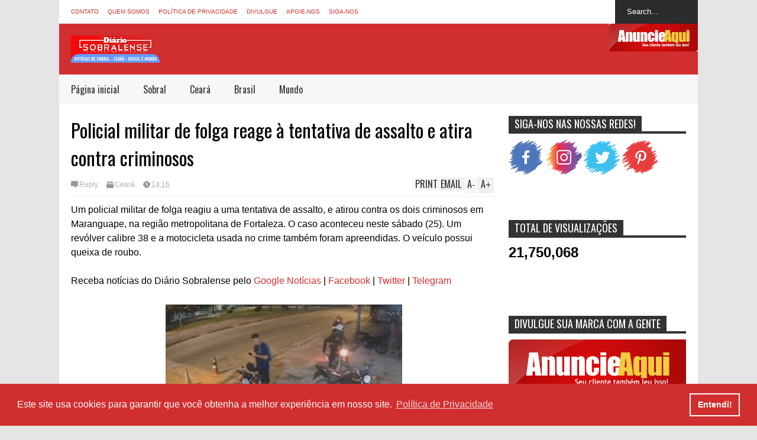

--- FILE ---
content_type: text/html; charset=UTF-8
request_url: https://www.diariosobralense.com/b/stats?style=WHITE_TRANSPARENT&timeRange=ALL_TIME&token=APq4FmBUqwiMnuveLAbA5RdzYn82O9jq28guWDXuHBwF8WqagqGZJDf71xg7kz-er8eATtZoEPOT24m9ou2sLniZYmhBXuUv6Q
body_size: 40
content:
{"total":21750068,"sparklineOptions":{"backgroundColor":{"fillOpacity":0.1,"fill":"#ffffff"},"series":[{"areaOpacity":0.3,"color":"#fff"}]},"sparklineData":[[0,24],[1,24],[2,26],[3,23],[4,43],[5,22],[6,25],[7,46],[8,74],[9,39],[10,39],[11,33],[12,35],[13,29],[14,42],[15,38],[16,38],[17,36],[18,31],[19,35],[20,31],[21,36],[22,100],[23,40],[24,40],[25,30],[26,25],[27,33],[28,55],[29,18]],"nextTickMs":73469}

--- FILE ---
content_type: text/html; charset=utf-8
request_url: https://www.google.com/recaptcha/api2/aframe
body_size: 250
content:
<!DOCTYPE HTML><html><head><meta http-equiv="content-type" content="text/html; charset=UTF-8"></head><body><script nonce="U1k6EAih0bB4qyUKPadm-w">/** Anti-fraud and anti-abuse applications only. See google.com/recaptcha */ try{var clients={'sodar':'https://pagead2.googlesyndication.com/pagead/sodar?'};window.addEventListener("message",function(a){try{if(a.source===window.parent){var b=JSON.parse(a.data);var c=clients[b['id']];if(c){var d=document.createElement('img');d.src=c+b['params']+'&rc='+(localStorage.getItem("rc::a")?sessionStorage.getItem("rc::b"):"");window.document.body.appendChild(d);sessionStorage.setItem("rc::e",parseInt(sessionStorage.getItem("rc::e")||0)+1);localStorage.setItem("rc::h",'1769538996330');}}}catch(b){}});window.parent.postMessage("_grecaptcha_ready", "*");}catch(b){}</script></body></html>

--- FILE ---
content_type: text/javascript; charset=UTF-8
request_url: https://www.diariosobralense.com/feeds/posts/default/-/Cear%C3%A1?max-results=4&start-index=1732&alt=json-in-script&callback=jQuery172013597731883323116_1769538989719&_=1769538992696
body_size: 5493
content:
// API callback
jQuery172013597731883323116_1769538989719({"version":"1.0","encoding":"UTF-8","feed":{"xmlns":"http://www.w3.org/2005/Atom","xmlns$openSearch":"http://a9.com/-/spec/opensearchrss/1.0/","xmlns$blogger":"http://schemas.google.com/blogger/2008","xmlns$georss":"http://www.georss.org/georss","xmlns$gd":"http://schemas.google.com/g/2005","xmlns$thr":"http://purl.org/syndication/thread/1.0","id":{"$t":"tag:blogger.com,1999:blog-6511162999719702283"},"updated":{"$t":"2026-01-27T07:33:21.985-03:00"},"category":[{"term":"Brasil"},{"term":"Ceará"},{"term":"Sobral"},{"term":"Mundo"},{"term":"Polícia"},{"term":"Celebridades"},{"term":"Novelas"},{"term":"Entretenimentos"},{"term":"Saúde"},{"term":"Politica"},{"term":"Esporte"},{"term":"TV"},{"term":"Economia"},{"term":"Educação"},{"term":"Cultura"},{"term":"Emprego"},{"term":"Dicas"},{"term":"Finanças"},{"term":"Animais"},{"term":"Música"},{"term":"BBB 22"},{"term":"Comportamento"},{"term":"Beldades"},{"term":"Beleza"},{"term":"Gastronomia"},{"term":"Cinema"},{"term":"BBB 19"},{"term":"Curiosidades"},{"term":"Empréstimo"},{"term":"Tecnologia e ciência"},{"term":"Concurso"},{"term":"Bizarro"},{"term":"Carnaval"},{"term":"Horóscopo"},{"term":"blogger"},{"term":"Series"},{"term":"Signo"},{"term":"BBB 23"},{"term":"Humor"},{"term":"."},{"term":"Espiritualidade"},{"term":"BR"},{"term":"Loterias"},{"term":"Política de Privacidade"},{"term":"contato"},{"term":"fortaleza"},{"term":"sobre"}],"title":{"type":"text","$t":"Diário Sobralense - Notícias de Sobral e Região"},"subtitle":{"type":"html","$t":"Acompanhe as principais notícias de Sobral, Ceará, Brasil e Mundo, e sempre atualizadas"},"link":[{"rel":"http://schemas.google.com/g/2005#feed","type":"application/atom+xml","href":"https:\/\/www.diariosobralense.com\/feeds\/posts\/default"},{"rel":"self","type":"application/atom+xml","href":"https:\/\/www.blogger.com\/feeds\/6511162999719702283\/posts\/default\/-\/Cear%C3%A1?alt=json-in-script\u0026start-index=1732\u0026max-results=4"},{"rel":"alternate","type":"text/html","href":"https:\/\/www.diariosobralense.com\/search\/label\/Cear%C3%A1"},{"rel":"hub","href":"http://pubsubhubbub.appspot.com/"},{"rel":"previous","type":"application/atom+xml","href":"https:\/\/www.blogger.com\/feeds\/6511162999719702283\/posts\/default\/-\/Cear%C3%A1\/-\/Cear%C3%A1?alt=json-in-script\u0026start-index=1728\u0026max-results=4"},{"rel":"next","type":"application/atom+xml","href":"https:\/\/www.blogger.com\/feeds\/6511162999719702283\/posts\/default\/-\/Cear%C3%A1\/-\/Cear%C3%A1?alt=json-in-script\u0026start-index=1736\u0026max-results=4"}],"author":[{"name":{"$t":"Diário Sobralense"},"uri":{"$t":"http:\/\/www.blogger.com\/profile\/07577662084176093381"},"email":{"$t":"noreply@blogger.com"},"gd$image":{"rel":"http://schemas.google.com/g/2005#thumbnail","width":"32","height":"32","src":"\/\/blogger.googleusercontent.com\/img\/b\/R29vZ2xl\/AVvXsEhkXnr7ZkXpe8-Fe0DbTFecjpdSdYN-5D9OJv7dY4aXEN2e2I--QnDb7J2eSbMPgEYOHQctzKsmmxau-QaHYKcaV8Cy4DAHlc9ex_eRvyEfQD2_HOwDxjQHA5OSs8c-sZc\/s113\/7777777.jpg"}}],"generator":{"version":"7.00","uri":"http://www.blogger.com","$t":"Blogger"},"openSearch$totalResults":{"$t":"3714"},"openSearch$startIndex":{"$t":"1732"},"openSearch$itemsPerPage":{"$t":"4"},"entry":[{"id":{"$t":"tag:blogger.com,1999:blog-6511162999719702283.post-7002149600595686171"},"published":{"$t":"2021-09-24T08:36:00.003-03:00"},"updated":{"$t":"2021-09-24T08:38:59.080-03:00"},"category":[{"scheme":"http://www.blogger.com/atom/ns#","term":"Ceará"}],"title":{"type":"text","$t":"Homem é preso suspeito de estuprar a irmã de nove anos em carro, em Fortaleza"},"content":{"type":"html","$t":"\u003Cdiv\u003E\u003Cdiv\u003EUm homem foi preso nesta terça-feira (21) suspeito de estuprar a irmã de nove anos em Fortaleza (CE). O crime teria acontecido dentro de um carro estacionado na rua. As informações são do G1.\u003C\/div\u003E\u003Cdiv\u003E\u003Cbr \/\u003E\u003C\/div\u003E\u003Ctable align=\"center\" cellpadding=\"0\" cellspacing=\"0\" class=\"tr-caption-container\" style=\"margin-left: auto; margin-right: auto;\"\u003E\u003Ctbody\u003E\u003Ctr\u003E\u003Ctd style=\"text-align: center;\"\u003E\u003Ca href=\"https:\/\/blogger.googleusercontent.com\/img\/b\/R29vZ2xl\/AVvXsEhBV9-jMEy6AhZl5lVKExCvQPVt4whhJtLx-0kmD5Hmv8YYEo16cigAByTkBI2rDo4NQsKHk5tKoaIGnDGqXhEzimrlnDHn9LYn1ntaPrfH7eLnSPmM6otdSd4dyfMSh8iQRzsw6ZUvzoM\/\" style=\"margin-left: auto; margin-right: auto;\"\u003E\u003Cimg alt=\"\" data-original-height=\"194\" data-original-width=\"259\" height=\"240\" src=\"https:\/\/blogger.googleusercontent.com\/img\/b\/R29vZ2xl\/AVvXsEhBV9-jMEy6AhZl5lVKExCvQPVt4whhJtLx-0kmD5Hmv8YYEo16cigAByTkBI2rDo4NQsKHk5tKoaIGnDGqXhEzimrlnDHn9LYn1ntaPrfH7eLnSPmM6otdSd4dyfMSh8iQRzsw6ZUvzoM\/\" width=\"320\" \/\u003E\u003C\/a\u003E\u003C\/td\u003E\u003C\/tr\u003E\u003Ctr\u003E\u003Ctd class=\"tr-caption\" style=\"text-align: center;\"\u003EFoto: ilustrativa\u003C\/td\u003E\u003C\/tr\u003E\u003C\/tbody\u003E\u003C\/table\u003E\u003Cdiv\u003E\u003Cspan class=\"single-noticia--header-author\" face=\"Montserrat, Arial, sans-serif\" itemprop=\"author creator\" itemscope=\"\" itemtype=\"http:\/\/schema.org\/Person\" style=\"background-color: white; box-sizing: border-box; color: #e91838; font-size: 13px; font-stretch: normal; font-variant-east-asian: normal; font-variant-numeric: normal; line-height: normal;\"\u003E\u003Cspan itemprop=\"name\" style=\"box-sizing: border-box;\"\u003E\u003Cbr \/\u003E\u003C\/span\u003E\u003C\/span\u003E\u003C\/div\u003E\u003Cdiv\u003EO homem havia deixado outra irmã em uma unidade de saúde e cometeu o crime. Foi descoberto que a criança já havia sido abusada anteriormente.\u003C\/div\u003E\u003Cdiv\u003E\u003Cbr \/\u003EA menina foi conduzida para realização de exames na Perícia Forense do Estado do Ceará (Pefoce). A Delegacia de Combate à Exploração da Criança e do Adolescente (Dceca) investiga o crime.\u003C\/div\u003E\u003C\/div\u003E\u003Cdiv\u003E\u003Cbr \/\u003E\u003C\/div\u003E\u003Cdiv\u003E\u003Cdiv\u003EFonte:\u0026nbsp; iBahia\u003C\/div\u003E\u003C\/div\u003E\u003Cdiv class=\"blogger-post-footer\"\u003E\u003Ch1\u003E\u003Ca href=\"https:\/\/www.diariosobralense.com\"\u003EDiário Sobralense: Notícias de Sobral e Região\u003C\/a\u003E\u003C\/h1\u003E\n \u003Cbr\/\u003E\n\u003C\/div\u003E"},"link":[{"rel":"replies","type":"application/atom+xml","href":"https:\/\/www.diariosobralense.com\/feeds\/7002149600595686171\/comments\/default","title":"Postar comentários"},{"rel":"replies","type":"text/html","href":"https:\/\/www.diariosobralense.com\/2021\/09\/homem-e-preso-suspeito-de-estuprar-irma.html#comment-form","title":"0 Comentários"},{"rel":"edit","type":"application/atom+xml","href":"https:\/\/www.blogger.com\/feeds\/6511162999719702283\/posts\/default\/7002149600595686171"},{"rel":"self","type":"application/atom+xml","href":"https:\/\/www.blogger.com\/feeds\/6511162999719702283\/posts\/default\/7002149600595686171"},{"rel":"alternate","type":"text/html","href":"https:\/\/www.diariosobralense.com\/2021\/09\/homem-e-preso-suspeito-de-estuprar-irma.html","title":"Homem é preso suspeito de estuprar a irmã de nove anos em carro, em Fortaleza"}],"author":[{"name":{"$t":"Diário Sobralense"},"uri":{"$t":"http:\/\/www.blogger.com\/profile\/07577662084176093381"},"email":{"$t":"noreply@blogger.com"},"gd$image":{"rel":"http://schemas.google.com/g/2005#thumbnail","width":"32","height":"32","src":"\/\/blogger.googleusercontent.com\/img\/b\/R29vZ2xl\/AVvXsEhkXnr7ZkXpe8-Fe0DbTFecjpdSdYN-5D9OJv7dY4aXEN2e2I--QnDb7J2eSbMPgEYOHQctzKsmmxau-QaHYKcaV8Cy4DAHlc9ex_eRvyEfQD2_HOwDxjQHA5OSs8c-sZc\/s113\/7777777.jpg"}}],"media$thumbnail":{"xmlns$media":"http://search.yahoo.com/mrss/","url":"https:\/\/blogger.googleusercontent.com\/img\/b\/R29vZ2xl\/AVvXsEhBV9-jMEy6AhZl5lVKExCvQPVt4whhJtLx-0kmD5Hmv8YYEo16cigAByTkBI2rDo4NQsKHk5tKoaIGnDGqXhEzimrlnDHn9LYn1ntaPrfH7eLnSPmM6otdSd4dyfMSh8iQRzsw6ZUvzoM\/s72-c","height":"72","width":"72"},"thr$total":{"$t":"0"}},{"id":{"$t":"tag:blogger.com,1999:blog-6511162999719702283.post-3147007256660996418"},"published":{"$t":"2021-09-24T08:21:00.003-03:00"},"updated":{"$t":"2021-09-24T08:23:19.399-03:00"},"category":[{"scheme":"http://www.blogger.com/atom/ns#","term":"Ceará"}],"title":{"type":"text","$t":"CNH Popular: saiba como não cair em golpe"},"content":{"type":"html","$t":"\u003Cdiv style=\"color: #605e5e; font-family: Arial, Verdana; font-size: 12px; text-align: justify;\"\u003E\u003Cdiv class=\"separator\" style=\"clear: both; text-align: center;\"\u003E\u003Ca href=\"https:\/\/blogger.googleusercontent.com\/img\/b\/R29vZ2xl\/AVvXsEgK6zqrcmRxiDp_3WTq3WGZ8ZswfdCPFSRNbjAn8sPMVFQYsMHA06_-geiGVuoqHoh0H36uMjcGnkMquojicYxhnDXUf_0EITbJuhgBnRzOAKFNTE6t0ksjDJfn9KiN8NK5oj3WDzKHg40\/s750\/cnh.jpg\" style=\"background-color: white; color: #dc9f10; margin-left: 1em; margin-right: 1em; outline: none; text-decoration-line: none;\"\u003E\u003Cimg border=\"0\" data-original-height=\"500\" data-original-width=\"750\" height=\"266\" src=\"https:\/\/blogger.googleusercontent.com\/img\/b\/R29vZ2xl\/AVvXsEgK6zqrcmRxiDp_3WTq3WGZ8ZswfdCPFSRNbjAn8sPMVFQYsMHA06_-geiGVuoqHoh0H36uMjcGnkMquojicYxhnDXUf_0EITbJuhgBnRzOAKFNTE6t0ksjDJfn9KiN8NK5oj3WDzKHg40\/w400-h266\/cnh.jpg\" style=\"background-attachment: initial; background-clip: initial; background-image: initial; background-origin: initial; background-position: initial; background-repeat: initial; background-size: initial; border-radius: 5px; border: 1px solid rgb(202, 206, 206); padding: 6px;\" width=\"400\" \/\u003E\u003C\/a\u003E\u003C\/div\u003E\u003C\/div\u003E\u003Cspan style=\"background-color: white;\"\u003EApós o anúncio do retorno do programa CNH Popular no Ceará, algumas mensagens circularam nas redes sociais divulgando as inscrições para o benefício. No entanto, conforme o Departamento Estadual de Trânsito do Ceará (Detran-CE), as inscrições para o programa só devem iniciar em outubro. A expectativa é de que 20 mil pessoas de baixa renda sejam contempladas, com a habilitação nas categorias A (moto) e B (carro).\u003Cbr \/\u003E\u003Cbr \/\u003EEntre as falsas mensagens que circularam nas redes sociais, estão a de que o leitor é avisado que outra pessoa já fez a inscrição no \"CNH Social\" e há o convite para que seja realizado o mesmo processo. Na mensagem compartilhada, é disponibilizado um link para realizar o cadastro do programa.\u003Cbr \/\u003E\u003Ca href=\"https:\/\/blogger.googleusercontent.com\/img\/b\/R29vZ2xl\/AVvXsEgZRn87ocoPbVoMrHpuCqDPAePkksFLsAEPYwojtN9KPe3aniEwFteCd9UPDIkvPR7aGx9uZ-J6ZgbLdNjt-VBbsF12dl5laP5xdW6hxoqs7kL8fqaPLyocwWJNj0PchqL3EC5pH-VUWWo\/s1920\/golpe.jpg\"\u003E\u003Cimg border=\"0\" src=\"https:\/\/blogger.googleusercontent.com\/img\/b\/R29vZ2xl\/AVvXsEgZRn87ocoPbVoMrHpuCqDPAePkksFLsAEPYwojtN9KPe3aniEwFteCd9UPDIkvPR7aGx9uZ-J6ZgbLdNjt-VBbsF12dl5laP5xdW6hxoqs7kL8fqaPLyocwWJNj0PchqL3EC5pH-VUWWo\/w606-h263\/golpe.jpg\" \/\u003E\u003C\/a\u003E\u003Cbr \/\u003ENa página, eram pedidos dados pessoais dos solicitantes. Entretanto, o endereço eletrônico não é de responsabilidade do Detran, órgão responsável pelo programa da CNH Popular, e já se encontra fora do ar.\u003Cbr \/\u003E\u003Cbr \/\u003EO Detran informou nessa segunda-feira, 20, que segue realizando os preparativos necessários para a retomada do programa CNH Popular, que tem a abertura de inscrições previstas para o mês de outubro. O órgão ressaltou que, em breve, divulgará mais informações sobre as inscrições do programa.\u003Cbr \/\u003E\u003Cbr \/\u003ECriado em 2009, o programa possibilita o acesso das pessoas de baixo poder aquisitivo, gratuitamente, à obtenção da primeira Carteira Nacional de Habilitação (CNH) nas categorias A (moto) ou B (automóvel).\u003Cbr \/\u003E\u003Cbr \/\u003EQuem se habilita na categoria A recebe um capacete, garantido através da Lei nº 15.931 de dezembro de 2015, e que atende às exigências legais vigentes. Desde a criação do programa, 139 mil pessoas foram habilitadas por meio da iniciativa.\u003Cbr \/\u003E\u003Cbr \/\u003E(O Povo)\u003C\/span\u003E\u003Cdiv class=\"blogger-post-footer\"\u003E\u003Ch1\u003E\u003Ca href=\"https:\/\/www.diariosobralense.com\"\u003EDiário Sobralense: Notícias de Sobral e Região\u003C\/a\u003E\u003C\/h1\u003E\n \u003Cbr\/\u003E\n\u003C\/div\u003E"},"link":[{"rel":"replies","type":"application/atom+xml","href":"https:\/\/www.diariosobralense.com\/feeds\/3147007256660996418\/comments\/default","title":"Postar comentários"},{"rel":"replies","type":"text/html","href":"https:\/\/www.diariosobralense.com\/2021\/09\/cnh-popular-saiba-como-nao-cair-em-golpe.html#comment-form","title":"0 Comentários"},{"rel":"edit","type":"application/atom+xml","href":"https:\/\/www.blogger.com\/feeds\/6511162999719702283\/posts\/default\/3147007256660996418"},{"rel":"self","type":"application/atom+xml","href":"https:\/\/www.blogger.com\/feeds\/6511162999719702283\/posts\/default\/3147007256660996418"},{"rel":"alternate","type":"text/html","href":"https:\/\/www.diariosobralense.com\/2021\/09\/cnh-popular-saiba-como-nao-cair-em-golpe.html","title":"CNH Popular: saiba como não cair em golpe"}],"author":[{"name":{"$t":"Diário Sobralense"},"uri":{"$t":"http:\/\/www.blogger.com\/profile\/07577662084176093381"},"email":{"$t":"noreply@blogger.com"},"gd$image":{"rel":"http://schemas.google.com/g/2005#thumbnail","width":"32","height":"32","src":"\/\/blogger.googleusercontent.com\/img\/b\/R29vZ2xl\/AVvXsEhkXnr7ZkXpe8-Fe0DbTFecjpdSdYN-5D9OJv7dY4aXEN2e2I--QnDb7J2eSbMPgEYOHQctzKsmmxau-QaHYKcaV8Cy4DAHlc9ex_eRvyEfQD2_HOwDxjQHA5OSs8c-sZc\/s113\/7777777.jpg"}}],"media$thumbnail":{"xmlns$media":"http://search.yahoo.com/mrss/","url":"https:\/\/blogger.googleusercontent.com\/img\/b\/R29vZ2xl\/AVvXsEgK6zqrcmRxiDp_3WTq3WGZ8ZswfdCPFSRNbjAn8sPMVFQYsMHA06_-geiGVuoqHoh0H36uMjcGnkMquojicYxhnDXUf_0EITbJuhgBnRzOAKFNTE6t0ksjDJfn9KiN8NK5oj3WDzKHg40\/s72-w400-h266-c\/cnh.jpg","height":"72","width":"72"},"thr$total":{"$t":"0"}},{"id":{"$t":"tag:blogger.com,1999:blog-6511162999719702283.post-8954792242443520560"},"published":{"$t":"2021-09-23T09:14:00.009-03:00"},"updated":{"$t":"2021-09-23T09:14:49.810-03:00"},"category":[{"scheme":"http://www.blogger.com/atom/ns#","term":"Ceará"}],"title":{"type":"text","$t":"Idoso condenado por estupro em 1999 é preso suspeito de abusar da sobrinha de oito anos no Ceará"},"content":{"type":"html","$t":"\u003Ctable align=\"center\" cellpadding=\"0\" cellspacing=\"0\" class=\"tr-caption-container\" style=\"margin-left: auto; margin-right: auto;\"\u003E\u003Ctbody\u003E\u003Ctr\u003E\u003Ctd style=\"text-align: center;\"\u003E\u003Ca href=\"https:\/\/blogger.googleusercontent.com\/img\/b\/R29vZ2xl\/AVvXsEiQzFULfhLEMbwHAAbsIGUEUlcKOy3DCRlzCZsYlkFmaDDMvUT8A91p8dFcu1SVIBQ9_DPpEkxpXT-CGqvTu9CWoON0KSIP3mLZvv3bztuAzrGLfELTl4EJVDIwzGbNTAkphCLXMrsvssw\/s408\/idosoo.jpg\" imageanchor=\"1\" style=\"color: #dc9f10; font-family: Arial, Verdana; font-size: 12px; margin-left: auto; margin-right: auto; outline: none; text-align: center; text-decoration-line: none;\"\u003E\u003Cimg border=\"0\" data-original-height=\"230\" data-original-width=\"408\" height=\"225\" src=\"https:\/\/blogger.googleusercontent.com\/img\/b\/R29vZ2xl\/AVvXsEiQzFULfhLEMbwHAAbsIGUEUlcKOy3DCRlzCZsYlkFmaDDMvUT8A91p8dFcu1SVIBQ9_DPpEkxpXT-CGqvTu9CWoON0KSIP3mLZvv3bztuAzrGLfELTl4EJVDIwzGbNTAkphCLXMrsvssw\/w400-h225\/idosoo.jpg\" style=\"background: rgb(255, 255, 255); border-radius: 5px; border: 1px solid rgb(202, 206, 206); padding: 6px;\" width=\"400\" \/\u003E\u003C\/a\u003E\u003C\/td\u003E\u003C\/tr\u003E\u003Ctr\u003E\u003Ctd class=\"tr-caption\" style=\"text-align: center;\"\u003E\u003C\/td\u003E\u003C\/tr\u003E\u003C\/tbody\u003E\u003C\/table\u003E\u003Cp\u003E\u0026nbsp;Um homem de 61 anos que havia sido condenado por estupro em 1999 foi preso em Tauá, no interior do Ceará, suspeito de abusar sexualmente da sobrinha, de oito anos. A captura foi realizada na terça-feira (21).\u003C\/p\u003EDe acordo com a Polícia Civil, o crime aconteceu em 4 de setembro de 2021, em Aiuaba, também no Sertão dos Inhamuns.\u003Cbr \/\u003E\u003Cbr \/\u003EEle foi encontrado pelos policiais civis no bairro Tauazinho. Na ocasião, o suspeito se preparava para fugir para o Maranhão. Com a prisão, o inquérito policial foi finalizado e remetido ao Poder Judiciário.\u003Cbr \/\u003E\u003Cbr \/\u003EA Secretaria da Segurança Pública e Defesa Social (SSPDS) não divulga o nome do investigado para preservar a identificação da vítima.\u003Cbr \/\u003E\u003Cbr \/\u003E(Diário do Nordeste)\u003Cdiv class=\"blogger-post-footer\"\u003E\u003Ch1\u003E\u003Ca href=\"https:\/\/www.diariosobralense.com\"\u003EDiário Sobralense: Notícias de Sobral e Região\u003C\/a\u003E\u003C\/h1\u003E\n \u003Cbr\/\u003E\n\u003C\/div\u003E"},"link":[{"rel":"replies","type":"application/atom+xml","href":"https:\/\/www.diariosobralense.com\/feeds\/8954792242443520560\/comments\/default","title":"Postar comentários"},{"rel":"replies","type":"text/html","href":"https:\/\/www.diariosobralense.com\/2021\/09\/idoso-condenado-por-estupro-em-1999-e.html#comment-form","title":"0 Comentários"},{"rel":"edit","type":"application/atom+xml","href":"https:\/\/www.blogger.com\/feeds\/6511162999719702283\/posts\/default\/8954792242443520560"},{"rel":"self","type":"application/atom+xml","href":"https:\/\/www.blogger.com\/feeds\/6511162999719702283\/posts\/default\/8954792242443520560"},{"rel":"alternate","type":"text/html","href":"https:\/\/www.diariosobralense.com\/2021\/09\/idoso-condenado-por-estupro-em-1999-e.html","title":"Idoso condenado por estupro em 1999 é preso suspeito de abusar da sobrinha de oito anos no Ceará"}],"author":[{"name":{"$t":"Diário Sobralense"},"uri":{"$t":"http:\/\/www.blogger.com\/profile\/07577662084176093381"},"email":{"$t":"noreply@blogger.com"},"gd$image":{"rel":"http://schemas.google.com/g/2005#thumbnail","width":"32","height":"32","src":"\/\/blogger.googleusercontent.com\/img\/b\/R29vZ2xl\/AVvXsEhkXnr7ZkXpe8-Fe0DbTFecjpdSdYN-5D9OJv7dY4aXEN2e2I--QnDb7J2eSbMPgEYOHQctzKsmmxau-QaHYKcaV8Cy4DAHlc9ex_eRvyEfQD2_HOwDxjQHA5OSs8c-sZc\/s113\/7777777.jpg"}}],"media$thumbnail":{"xmlns$media":"http://search.yahoo.com/mrss/","url":"https:\/\/blogger.googleusercontent.com\/img\/b\/R29vZ2xl\/AVvXsEiQzFULfhLEMbwHAAbsIGUEUlcKOy3DCRlzCZsYlkFmaDDMvUT8A91p8dFcu1SVIBQ9_DPpEkxpXT-CGqvTu9CWoON0KSIP3mLZvv3bztuAzrGLfELTl4EJVDIwzGbNTAkphCLXMrsvssw\/s72-w400-h225-c\/idosoo.jpg","height":"72","width":"72"},"thr$total":{"$t":"0"}},{"id":{"$t":"tag:blogger.com,1999:blog-6511162999719702283.post-4508638307603318610"},"published":{"$t":"2021-09-22T22:21:00.003-03:00"},"updated":{"$t":"2021-09-22T22:21:11.267-03:00"},"category":[{"scheme":"http://www.blogger.com/atom/ns#","term":"Ceará"}],"title":{"type":"text","$t":"Idoso de 72 anos morre afogado em açude na zona rural de Massapê"},"content":{"type":"html","$t":"\u003Cdiv class=\"separator\" style=\"clear: both; text-align: center;\"\u003E\u003Ca href=\"https:\/\/blogger.googleusercontent.com\/img\/b\/R29vZ2xl\/AVvXsEif-9NlgYeIrnJ7iCn9ee5wf1X-sMuFi0C_VDnnSuaTTqdfWQnCdoRzTf2wA1JnReJB3Aq-oZ8tSGO4WlwypdajzjREfsCb-vM67p7tVerDIVvWHwr6Cyw8KwYoslPJ_7omrW6p9UDdLfw\/s750\/acude-mirim-massape-agua-750x430.jpg\" imageanchor=\"1\" style=\"margin-left: 1em; margin-right: 1em;\"\u003E\u003Cimg border=\"0\" data-original-height=\"430\" data-original-width=\"750\" height=\"229\" src=\"https:\/\/blogger.googleusercontent.com\/img\/b\/R29vZ2xl\/AVvXsEif-9NlgYeIrnJ7iCn9ee5wf1X-sMuFi0C_VDnnSuaTTqdfWQnCdoRzTf2wA1JnReJB3Aq-oZ8tSGO4WlwypdajzjREfsCb-vM67p7tVerDIVvWHwr6Cyw8KwYoslPJ_7omrW6p9UDdLfw\/w400-h229\/acude-mirim-massape-agua-750x430.jpg\" width=\"400\" \/\u003E\u003C\/a\u003E\u003C\/div\u003E\u003Cbr \/\u003E\u003Cdiv\u003E\u003Cbr \/\u003E\u003C\/div\u003EO aposentado José Pedro Arcanjo Alves, 72 anos, morreu afagado nesta quarta-feira (22), na localidade de Paus Brancos zona rural de Massapê, região norte do estado do Ceará. Segundo vizinhos da vítima, o idoso deve ter se afogado durante a noite, segundo uma vizinha ela encontrou as roupas do idoso e o cachorro apareceu correndo cheirando o chão, o idoso tinha o hábito de ir ao local, tomar banho e buscar água para uso doméstico. Não há informações do que pode ter causado a morte do idoso que morava sozinho.\u003Cbr \/\u003E.\u003Cbr \/\u003EConfira reportagem com Jonas Deison para o Sobral Online\u003Cdiv\u003E\u003Cbr \/\u003E\u003Cdiv class=\"o9v6fnle cxmmr5t8 oygrvhab hcukyx3x c1et5uql ii04i59q\" style=\"background-color: white; box-sizing: border-box; color: #222222; font-family: Merriweather; font-size: 15px;\"\u003E\u003Cdiv dir=\"auto\" style=\"box-sizing: border-box;\"\u003E\u003Ciframe allowfullscreen=\"allowfullscreen\" frameborder=\"0\" height=\"314\" loading=\"lazy\" scrolling=\"no\" src=\"https:\/\/www.facebook.com\/plugins\/video.php?height=314\u0026amp;href=https%3A%2F%2Fwww.facebook.com%2FSobralOnline%2Fvideos%2F213266317391597%2F\u0026amp;show_text=false\u0026amp;width=560\u0026amp;t=0\" style=\"border-style: none; border-width: initial; box-sizing: border-box; max-width: 100%; overflow: hidden;\" width=\"560\"\u003E\u003C\/iframe\u003E\u003C\/div\u003E\u003Cdiv dir=\"auto\" style=\"box-sizing: border-box;\"\u003E\u003Cbr \/\u003E\u003C\/div\u003E\u003Cdiv dir=\"auto\" style=\"box-sizing: border-box;\"\u003EFonte: Sobral Online\u003C\/div\u003E\u003C\/div\u003E\u003C\/div\u003E\u003Cdiv class=\"blogger-post-footer\"\u003E\u003Ch1\u003E\u003Ca href=\"https:\/\/www.diariosobralense.com\"\u003EDiário Sobralense: Notícias de Sobral e Região\u003C\/a\u003E\u003C\/h1\u003E\n \u003Cbr\/\u003E\n\u003C\/div\u003E"},"link":[{"rel":"replies","type":"application/atom+xml","href":"https:\/\/www.diariosobralense.com\/feeds\/4508638307603318610\/comments\/default","title":"Postar comentários"},{"rel":"replies","type":"text/html","href":"https:\/\/www.diariosobralense.com\/2021\/09\/idoso-de-72-anos-morre-afogado-em-acude.html#comment-form","title":"0 Comentários"},{"rel":"edit","type":"application/atom+xml","href":"https:\/\/www.blogger.com\/feeds\/6511162999719702283\/posts\/default\/4508638307603318610"},{"rel":"self","type":"application/atom+xml","href":"https:\/\/www.blogger.com\/feeds\/6511162999719702283\/posts\/default\/4508638307603318610"},{"rel":"alternate","type":"text/html","href":"https:\/\/www.diariosobralense.com\/2021\/09\/idoso-de-72-anos-morre-afogado-em-acude.html","title":"Idoso de 72 anos morre afogado em açude na zona rural de Massapê"}],"author":[{"name":{"$t":"Diário Sobralense"},"uri":{"$t":"http:\/\/www.blogger.com\/profile\/07577662084176093381"},"email":{"$t":"noreply@blogger.com"},"gd$image":{"rel":"http://schemas.google.com/g/2005#thumbnail","width":"32","height":"32","src":"\/\/blogger.googleusercontent.com\/img\/b\/R29vZ2xl\/AVvXsEhkXnr7ZkXpe8-Fe0DbTFecjpdSdYN-5D9OJv7dY4aXEN2e2I--QnDb7J2eSbMPgEYOHQctzKsmmxau-QaHYKcaV8Cy4DAHlc9ex_eRvyEfQD2_HOwDxjQHA5OSs8c-sZc\/s113\/7777777.jpg"}}],"media$thumbnail":{"xmlns$media":"http://search.yahoo.com/mrss/","url":"https:\/\/blogger.googleusercontent.com\/img\/b\/R29vZ2xl\/AVvXsEif-9NlgYeIrnJ7iCn9ee5wf1X-sMuFi0C_VDnnSuaTTqdfWQnCdoRzTf2wA1JnReJB3Aq-oZ8tSGO4WlwypdajzjREfsCb-vM67p7tVerDIVvWHwr6Cyw8KwYoslPJ_7omrW6p9UDdLfw\/s72-w400-h229-c\/acude-mirim-massape-agua-750x430.jpg","height":"72","width":"72"},"thr$total":{"$t":"0"}}]}});

--- FILE ---
content_type: text/javascript; charset=UTF-8
request_url: https://www.diariosobralense.com/feeds/comments/default?alt=json-in-script&max-results=5&callback=jQuery172013597731883323116_1769538989717&_=1769538990993
body_size: 591
content:
// API callback
jQuery172013597731883323116_1769538989717({"version":"1.0","encoding":"UTF-8","feed":{"xmlns":"http://www.w3.org/2005/Atom","xmlns$openSearch":"http://a9.com/-/spec/opensearchrss/1.0/","xmlns$gd":"http://schemas.google.com/g/2005","id":{"$t":"tag:blogger.com,1999:blog-6511162999719702283.comments"},"updated":{"$t":"1969-12-31T21:00:00.000-03:00"},"title":{"type":"text","$t":"Diário Sobralense - Notícias de Sobral e Região"},"link":[{"rel":"http://schemas.google.com/g/2005#feed","type":"application/atom+xml","href":"https:\/\/www.diariosobralense.com\/feeds\/comments\/default"},{"rel":"self","type":"application/atom+xml","href":"https:\/\/www.blogger.com\/feeds\/6511162999719702283\/comments\/default?alt=json-in-script\u0026max-results=5"},{"rel":"alternate","type":"text/html","href":"http:\/\/www.diariosobralense.com\/"},{"rel":"hub","href":"http://pubsubhubbub.appspot.com/"}],"author":[{"name":{"$t":"Diário Sobralense"},"uri":{"$t":"http:\/\/www.blogger.com\/profile\/07577662084176093381"},"email":{"$t":"noreply@blogger.com"},"gd$image":{"rel":"http://schemas.google.com/g/2005#thumbnail","width":"32","height":"32","src":"\/\/blogger.googleusercontent.com\/img\/b\/R29vZ2xl\/AVvXsEhkXnr7ZkXpe8-Fe0DbTFecjpdSdYN-5D9OJv7dY4aXEN2e2I--QnDb7J2eSbMPgEYOHQctzKsmmxau-QaHYKcaV8Cy4DAHlc9ex_eRvyEfQD2_HOwDxjQHA5OSs8c-sZc\/s113\/7777777.jpg"}}],"generator":{"version":"7.00","uri":"http://www.blogger.com","$t":"Blogger"},"openSearch$totalResults":{"$t":"0"},"openSearch$startIndex":{"$t":"1"},"openSearch$itemsPerPage":{"$t":"5"}}});